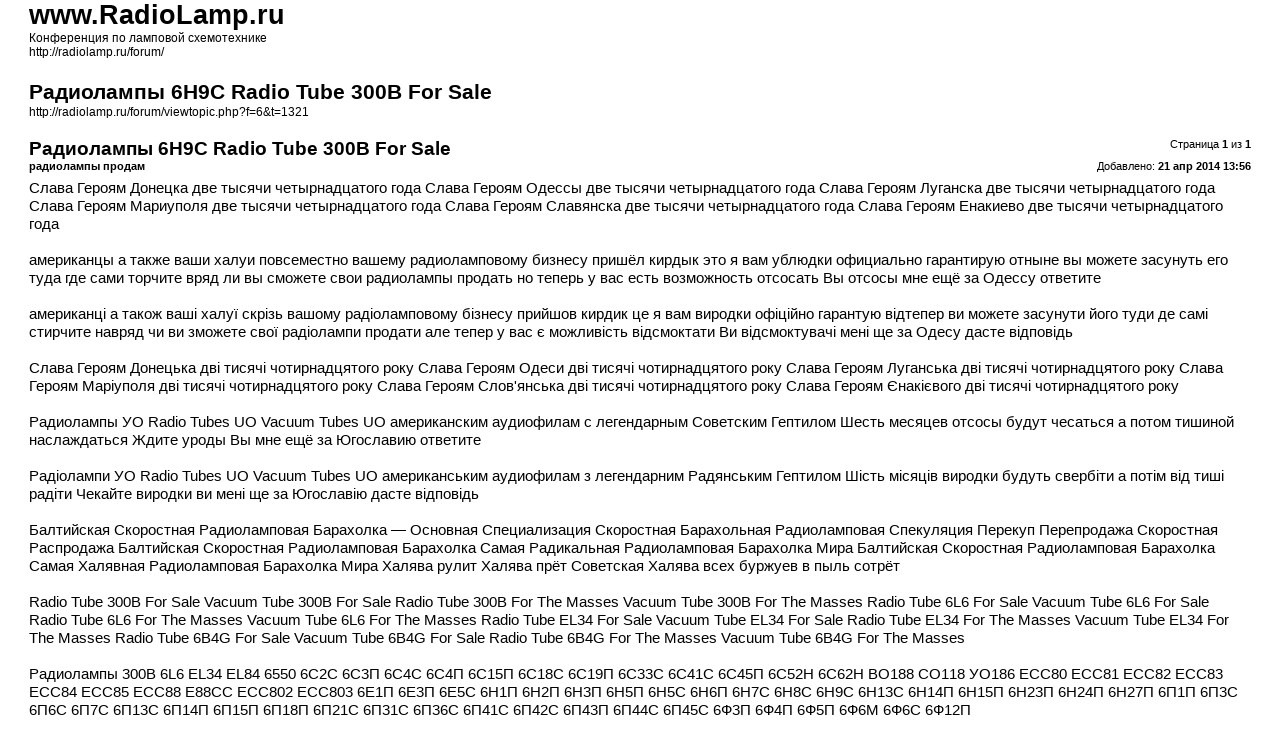

--- FILE ---
content_type: text/html; charset=UTF-8
request_url: http://radiolamp.ru/forum/viewtopic.php?f=6&t=1321&start=0&sid=5362f1d1ab11fc0ee9900cb644d9e560&view=print
body_size: 18291
content:
<!DOCTYPE html PUBLIC "-//W3C//DTD XHTML 1.0 Strict//EN" "http://www.w3.org/TR/xhtml1/DTD/xhtml1-strict.dtd">
<html xmlns="http://www.w3.org/1999/xhtml" dir="ltr" lang="ru-ru" xml:lang="ru-ru">
<head>

<meta http-equiv="content-type" content="text/html; charset=UTF-8" />
<meta http-equiv="content-style-type" content="text/css" />
<meta http-equiv="content-language" content="ru-ru" />
<meta name="robots" CONTENT="noindex" />
<title>www.RadioLamp.ru &bull; Просмотр темы - Радиолампы 6Н9С Radio Tube 300B For Sale</title>

<link href="./styles/radiolamp/theme/print.css" rel="stylesheet" type="text/css" />
</head>

<body id="phpbb">
<div id="wrap">
	<a id="top" name="top" accesskey="t"></a>

	<div id="page-header">
		<h1>www.RadioLamp.ru</h1>
		<p>Конференция по ламповой схемотехнике<br /><a href="http://radiolamp.ru/forum/">http://radiolamp.ru/forum/</a></p>

		<h2>Радиолампы 6Н9С Radio Tube 300B For Sale</h2>
		<p><a href="http://radiolamp.ru/forum/viewtopic.php?f=6&amp;t=1321">http://radiolamp.ru/forum/viewtopic.php?f=6&amp;t=1321</a></p>
	</div>

	<div id="page-body">
		<div class="page-number">Страница <strong>1</strong> из <strong>1</strong></div>
					<div class="post">
				<h3>Радиолампы 6Н9С Radio Tube 300B For Sale</h3>
				<div class="date"><img src="./styles/radiolamp/imageset/icon_post_target.gif" width="11" height="9" alt="Сообщение" title="Сообщение" />Добавлено: <strong>21 апр 2014 13:56</strong></div>
				<div class="author"> <strong>радиолампы продам</strong></div>
				<div class="content">Слава Героям Донецка две тысячи четырнадцатого года Слава Героям Одессы две тысячи четырнадцатого года Слава Героям Луганска две тысячи четырнадцатого года Слава Героям Мариуполя две тысячи четырнадцатого года Слава Героям Славянска две тысячи четырнадцатого года Слава Героям Енакиево две тысячи четырнадцатого года <br /><br />американцы а также ваши халуи повсеместно вашему радиоламповому бизнесу пришёл кирдык это я вам ублюдки официально гарантирую отныне вы можете засунуть его туда где сами торчите вряд ли вы сможете свои радиолампы продать но теперь у вас есть возможность отсосать Вы отсосы мне ещё за Одессу ответите <br /><br />американці а також ваші халуї скрізь вашому радіоламповому бізнесу прийшов кирдик це я вам виродки офіційно гарантую відтепер ви можете засунути його туди де самі стирчите навряд чи ви зможете свої радіолампи продати але тепер у вас є можливість відсмоктати Ви відсмоктувачi мені ще за Одесу дасте відповідь <br /><br />Слава Героям Донецька дві тисячі чотирнадцятого року Слава Героям Одеси дві тисячі чотирнадцятого року Слава Героям Луганська дві тисячі чотирнадцятого року Слава Героям Марiуполя дві тисячі чотирнадцятого року Слава Героям Слов'янська дві тисячі чотирнадцятого року Слава Героям Єнакієвого дві тисячі чотирнадцятого року <br /><br />Радиолампы УО Radio Tubes UO Vacuum Tubes UO американским аудиофилам с легендарным Советским Гептилом Шесть месяцев отсосы будут чесаться а потом тишиной наслаждаться Ждите уроды Вы мне ещё за Югославию ответите <br /><br />Радіолампи УО Radio Tubes UO Vacuum Tubes UO американським аудиофилам з легендарним Радянським Гептилом Шiсть мiсяцiв виродки будуть свербiти а потiм вiд тишi радiти Чекайте виродки ви мені ще за Югославію дасте відповідь <br /><br />Балтийская Скоростная Радиоламповая Барахолка — Основная Специализация Скоростная Барахольная Радиоламповая Спекуляция Перекуп Перепродажа Скоростная Распродажа Балтийская Скоростная Радиоламповая Барахолка Самая Радикальная Радиоламповая Барахолка Мира Балтийская Скоростная Радиоламповая Барахолка Самая Халявная Радиоламповая Барахолка Мира Халява рулит Халява прёт Советская Халява всех буржуев в пыль сотрёт <br /><br />Radio Tube 300B For Sale Vacuum Tube 300B For Sale Radio Tube 300B For The Masses Vacuum Tube 300B For The Masses Radio Tube 6L6 For Sale Vacuum Tube 6L6 For Sale Radio Tube 6L6 For The Masses Vacuum Tube 6L6 For The Masses Radio Tube EL34 For Sale Vacuum Tube EL34 For Sale Radio Tube EL34 For The Masses Vacuum Tube EL34 For The Masses Radio Tube 6B4G For Sale Vacuum Tube 6B4G For Sale Radio Tube 6B4G For The Masses Vacuum Tube 6B4G For The Masses  <br /><br />Радиолампы 300B 6L6 EL34 EL84 6550 6С2С 6С3П 6С4С 6С4П 6С15П 6С18С 6С19П 6С33С 6С41С 6С45П 6С52Н 6С62Н ВО188 СО118 УО186 ECC80 ECC81 ECC82 ECC83 ECC84 ECC85 ECC88 E88CC ECC802 ECC803 6E1П 6Е3П 6Е5С 6Н1П 6Н2П 6Н3П 6Н5П 6Н5С 6Н6П 6Н7С 6Н8С 6Н9С 6Н13С 6Н14П 6Н15П 6Н23П 6Н24П 6Н27П 6П1П 6П3С 6П6С 6П7С 6П13С 6П14П 6П15П 6П18П 6П21С 6П31С 6П36С 6П41С 6П42С 6П43П 6П44С 6П45С 6Ф3П 6Ф4П 6Ф5П 6Ф6М 6Ф6С 6Ф12П <br /><br />Радиолампы радиозаводов Министерства Электронной Промышленности Союза Советских Социалистических Республик складского хранения широкого спектра применения Советского Социалистического Спекулянтского назначения в промышленном объёме оптом и в розницу продам по — дешёвке на Балтийской Скоростной Радиоламповой Барахолке Радиолампы продам оптом от пятьдесят две копейки за штуку Радиолампы продам в розницу от десяти рублей за штуку Ниже перечислены только дорогие радиолампы для HI FI усилителей аудиофилов стереорадиолампового звука <br /><br />Радиолампы 6С3П Производственного Объединения Рефлектор складского хранения в заводской упаковке с паспортом — немерено без счёта — цена 30 тридцать рублей за штуку от 100 штук цена действительна до первого января две тысячи пятнадцатого года в розницу цена договорная<br /><br />Радиолампы 6П15П Производственного Объединения Рефлектор складского хранения в заводской упаковке с паспортом — немерено без счёта — цена 30 тридцать рублей за штуку на 1 января 2015 года от 100 штук цена действительна до первого января две тысячи пятнадцатого года в розницу цена договорная<br /><br />Радиолампы 6П18П Производственного Объединения Рефлектор складского хранения в заводской упаковке с паспортом — немерено без счёта — цена 30 тридцать рублей за штуку от 100 штук цена действительна до первого января две тысячи пятнадцатого года в розницу цена договорная<br /><br />Радиолампы 6П43П Производственного Объединения Рефлектор складского хранения в заводской упаковке с паспортом — немерено без счёта — цена 30 тридцать рублей за штуку от 100 штук цена действительна до первого января две тысячи пятнадцатого года в розницу цена договорная<br /><br />Радиолампы 6П14П Производственного Объединения Рефлектор складского хранения в заводской упаковке с паспортом — немерено без счёта — цена 100 сто рублей за штуку от 100 штук цена действительна до первого января две тысячи пятнадцатого года в розницу цена договорная<br /><br />Радиолампы 6С45П Производственного Объединения Рефлектор складского хранения в заводской упаковке с паспортом — 370 штук — цена 300 триста рублей за штуку от 100 штук цена действительна до первого января две тысячи пятнадцатого года в розницу цена договорная<br /><br />Радиолампы EL34 Производственного Объединения Светлана складского хранения в заводской упаковке с паспортом — немерено без счёта — цена 300 триста рублей за штуку от 100 штук цена действительна до первого января две тысячи пятнадцатого года в розницу цена договорная<br /><br />Радиолампы 6L6 Производственного Объединения Светлана складского хранения в заводской упаковке с паспортом — немерено без счёта — цена 500 пятьсот рублей за штуку от 100 штук цена действительна до первого января две тысячи пятнадцатого года в розницу цена договорная<br /><br />Радиолампы 6С4С Производственного Объединения Светлана складского хранения в заводской упаковке с паспортом — 190 штук — цена 700 семьсот рублей за штуку от 100 штук цена действительна до первого января две тысячи пятнадцатого года в розницу цена договорная<br /><br />Радиолампы 300B Производственного Объединения Светлана складского хранения в заводской упаковке с паспортом — 230 штук — цена 1500 тысяча пятьсот рублей за штуку от 100 штук цена действительна до первого января две тысячи пятнадцатого года в розницу цена договорная<br /><br />Радиоламповые панели Радиолампы 6С4С складского хранения в заводской упаковке — немерено без счёта — цена 30 тридцать рублей за штуку от 100 штук цена действительна до первого января две тысячи пятнадцатого года в розницу цена договорная<br /><br />Радиоламповые панели Радиолампы 6С45П складского хранения в заводской упаковке — немерено без счёта — цена 30 тридцать рублей за штуку от 100 штук цена действительна до первого января две тысячи пятнадцатого года в розницу цена договорная<br /><br />Радиоламповые панели Радиолампы EL34 складского хранения в заводской упаковке — немерено без счёта — цена 30 тридцать рублей за штуку от 100 штук цена действительна до первого января две тысячи пятнадцатого года в розницу цена договорная<br /><br />Радиоламповые панели Радиолампы EL84 складского хранения в заводской упаковке — немерено без счёта — цена 30 тридцать рублей за штуку от 100 штук цена действительна до первого января две тысячи пятнадцатого года в розницу цена договорная<br /><br />Радиоламповые панели Радиолампы 6550 складского хранения в заводской упаковке — немерено без счёта — цена 30 тридцать рублей за штуку от 100 штук цена действительна до первого января две тысячи пятнадцатого года в розницу цена договорная<br /><br />Радиоламповые панели Радиолампы KT88 складского хранения в заводской упаковке — немерено без счёта — цена 30 тридцать рублей за штуку от 100 штук цена действительна до первого января две тысячи пятнадцатого года в розницу цена договорная<br /><br />Радиоламповые панели Радиолампы УО186 складского хранения в заводской упаковке — немерено без счёта — цена 30 тридцать рублей за штуку от 100 штук цена действительна до первого января две тысячи пятнадцатого года в розницу цена договорная <br /><br />Радиоламповые панели Радиолампы 300B складского хранения в заводской упаковке — немерено без счёта — цена 50 пятьдесят рублей за штуку от 100 штук цена действительна до первого января две тысячи пятнадцатого года в розницу цена договорная<br /><br />Оповещение слушателей стереорадиолампового звука оптовых потребителей и распространителей Советского Социалистического Радиолампового Барахла Балтийская Скоростная Радиоламповая Барахолка предупреждает В начале 00 — годов На территорию нашей Родины начали прилетать заокеанские отсосы для оптового закупа радиоламп 300B 6L6 EL34 6550 и таким образом им удалось приобрести большое количество вышеперечисленных радиоламп в среднем по десять американских долларов за штуку А в конце 00 — годов Радиолампы Ленинградского Объединения Электронного Приборостроения Светлана на eBay ими были выставлены на продажу по цене в десять раз дороже <br /><br />В 2010 году Радиолампы 300B ПО Светлана и Радиолампы 6550 ПО Светлана на eBay эти маромои начали продавать по 600$ шестьсот американских долларов за 4 штуки Но в этой истории интересно то что покупали эти лампы по таким ценам мои соотечественники и даже жители Города Героя Санкт Петербурга где эти лампы и были произведены Покуда есть на свете дураки Обманом жить нам стало быть с руки это стихи Булата Окуджавы Моя версия Пока на свете живы лохи барыг дела не так уж плохи Лохов по человечески может кто — нибудь пожалеет Хотя вряд ли Но за Державу обидно <br /><br />Оповещение лиц ведущих оптово — розничную торговлю Советским Социалистическим Буржуйским Империалистическим и Барахлом 1930 — 2010 годов выпуска которое аудиофилы радиолампового звука называют Vintage на eBay и Google с целью наживы на системной основе Вашему вниманию предлагается оригинальная а это значит шо она настоящая индивидуальная упаковка Производственного Объединения Светлана жовто — блакитного та червоного кольору для Радиолампы 300B 6L6 EL34 EL84 6C2C 6С3П 6C4C 6П14П 6П15П 6П18П складского хранения в промышленном объёме в количестве 9500 штук девять тысяч пятьсот штук Скупай упаковку смело Спекулируй радиолампой умело Спекулируй радиолампой в коробочке по шустрой Speculator Starовской наводочке <br /><br />Сайт Radio Tubes Speculator Group всех зовёт на Перекуп Перекуп Переброс Скороходный Speculator Cross Переброс Перепродажа Скоростная Распродажа про Барахло про то где перекупить Барахло и про то где это Барахло слилося по стране растеклося Барахло слилося навсегда Барахла не будет никогда Радиоламповое Барахло заводов Министерства Электронной Промышленности Советского Союза России Украины Крыма складского хранения в упаковке <br /><br />Сайт Radio Tubes Speculator Group всех зовёт на Перекуп Перекуп Переброс Скороходный Speculator Cross Переброс Перепродажа Скоростная Распродажа создан как основной информационный ресурс для оповещения лиц ведущих в настоящее время оптово — розничную торговлю Советским Социалистическим и Буржуйским Империалистическим Радиоламповым Барахлом на eBay и Google с целью наживы на системной основе а также для радиолюбителей города Санкт Петербург и Ленинградской области которые не хотят покупать Радиоламповое Барахло для личных нужд по рыночным ценам у лиц перечисленных выше <br /><br />Сайт Radio Tubes Speculator Group всех зовёт на Перекуп Перекуп Переброс Скороходный Speculator Cross Переброс Перепродажа Скоростная Распродажа не ведёт оптово розничную торговлю Радиоламповым Барахлом на eBay и Google Для иногородних оптовых потребителей указан E—mail : внизу текста Радиоламповое Барахло на Перепродажу перечислено не всё Потому что Барахла немерено Барахла без счёта Советское Социалистическое и Буржуйское Империалистическое Радиоламповое Барахло отлично продалося и продаётся без списков по ценам Балтийской Скоростной Радиоламповой Барахолке лета 2012 года Добро пожаловать на Барахолку рыться Будь первым на Open Air Show <br /><br />Сайт Radio Tubes Speculator Group всех зовёт на Перекуп Перекуп Переброс Скороходный Speculator Cross Перекуп Перепродажа Скоростная Распродажа Радиолампы продам оптом от пятьдесят две копейки за штуку Радиолампы продам в розницу от десяти рублей за штуку Радиолампы заводов Союза Советских Социалистических Республик продам по — дешёвке на Балтийской Скоростной Радиоламповой Барахолке Радиолампы продам по — дешёвке на Балтийской Скоростной Радиоламповой Барахолке действителен пока всё имеющееся в наличии Радиоламповое Барахло 1930 — 2010 годов выпуска не перекупят оптом <br /><br />Сайт Radio Tubes Speculator Group всех зовёт на Перекуп Перекуп Переброс Скороходный Speculator Cross Переброс Перепродажа Скоростная Распродажа Сайт с ключами паролями и торговыми столами подарю тому кто перекупит всё имеющееся в наличии на 30 июля 2012 года Советское Социалистическое Буржуйское Империалистическое Радиоламповое Барахло оптовым Перекупом Радиолампы продам оптом от пятьдесят две копейки за штуку Радиолампы продам в розницу от двадцати рублей за штуку <br /><br />E—mail <!-- e --><a href="mailto:radiolampy-cuplu@yandex.ua">radiolampy-cuplu@yandex.ua</a><!-- e --> этот адрес только для жителей всех населённых пунктов Колымы индивидуальный заказ необходимых для личных нужд радиоламп не менее 1000 одной тысячи рублей <br /><br />E—mail <!-- e --><a href="mailto:radiolampy-prodam@yandex.ua">radiolampy-prodam@yandex.ua</a><!-- e --> этот адрес только для иногородних оптовых потребителей Советского Социалистического Радиолампового Барахла на сумму не менее 9000 девяти тысяч рублей <br /><br />Полного позиционного списка радиотоваров по темам Радиолампы 3Ц 5Ц 6А 6В 6Г 6Д 6Е 6Ж 6И 6К 6М 6Н 6П 6Р 6С 6Ф 6Х 6Ц 6Э 6L 6V EC ECC ECF EL EF EZ PCF PCL Г ГИ ГМ ГМИ ГС ГУ ИВ ИН СГ УО ВО СО Трансформаторы ДР ОСМ ТА ТН ТАН ТПП ТС ТОТ Нет ! Не Было ! и Не Будет Никогда ! Составлять списки на тысячи единиц Радиолампового Барахла экономически нецелесообразно Потому что Барахла немерено Барахла без счёта Барахло замыкает круг халявного почёта Советское Социалистическое и Буржуйское Империалистическое Радиоламповое Барахло отлично продалося продаётся и всегда будет продаваться без списков по халявным ценам Балтийской Скоростной Радиоламповой Барахолки Welcome To My Word Будь первым на Open Air Show Добро пожаловать на Барахолку рыться <br /><br />Потрiбна насолода купи собi пентода Хто зранку встав той пентода i спiймав Дай газу до отказу злови удачу за пентод Купи собi пентода i слухай Duke Ellington Дюка Еллiнгтона Радиолампы продам я для Google Радиолампы продам для eBay Радиолампы продам для самых лучших китайских друзей Радиолампы едут на Восток на китайский усилок China Speculator Group Come On до нас на Перекуп — Перекуп и Переброс спекулянтский Speculator Cross Радиолампы в утилизацию не сдам На Барахолке по — дешёвке все продам Радиолампы продам по рекламной акции не ради наживы а ради спекуляции Приезжай на Перекуп на оптовый на Закуп Барахло перекупай Никому не оставляй На eBay и Google все продай Приезжай на Перекуп на оптовый на Закуп На Барахолке не зевай Быстрее всех перекупи Быстрее всех перепродай <br /><br />Радиоламповое Барахло я меняю на бухло Радиолампы Министерства Электронной Промышленности Советского Союза складского хранения в индивидуальной заводской упаковке меняю на бухло Портвейн Масандра Червоний Портвейн білий Магарач Токай Масандра Мадера Кокур Сурож Херес Міцний Сухий Херес Старий Крим Кримський Марочний Міцний дев'ятнадцять відсотків Інкерман Древній Херсонес Червоний Напівсолодкий та iншi Вина Криму один ящик радиоламп 50 пятьдесят штук на две бутылки вина перечисленного выше <br /><br />Мы Славу партии поем любимой и родной За то что так прекрасно правит нашею страной За хлеб за воду за свободу за счастливый труд Советские ракеты всех буржуев в пыль сотрут! Всем профессиональным производителям приёмо — передающих и аудио стерео радиоламповых систем Слава ! Слава ! Слава ! Всем оптовым потребителям Радиолампового Барахла Слава ! Слава ! Слава ! Всем почётным спекулянтам Союза Советских Социалистических Республик Слава ! Слава ! Слава ! Speculator Group зовёт на Перекуп Speculator Cross зовёт на Переброс Speculator Speed зовёт на Перекид Спекулянты всех стран соединяйтесь ! <br /><br />На Перепродажу Оптом — Высококачественное Оптово Торговое Стерео Радиоламповое Барахло складского хранения широкого спектра применения Барахло радиозаводов Министерства Электронной Промышленности Союза Советских Социалистических Республик Барахло от которого аудиофилы всего мира тащатся а барыги перепродают на eBay по 200$ двести долларов за штуку Распродажа складов заводов институтов производственных объединений конструкторских бюро Советского Союза России Украины Крыма Радиоламповое Барахло 1930 — 2010 годов выпуска складского хранения широкого спектра применения в промышленном объёме Форма сделки оптовый Перекуп <br /><br />На Перепродажу Оптом — Высокотехнологичное Радиоламповое Барахло Свежеперекупленное Радиоламповое Барахло Советское Социалистическое Радиоламповое Барахло 1930 — 2010 годов выпуска складского хранения широкого спектра применения Буржуйское Империалистическое Радиоламповое Барахло 1930 — 2010 годов выпуска складского хранения широкого спектра применения Барахло 1930 — 2010 годов выпуска которое аудиофилы радиолампового звука называют винтаж Мой Vintage заходит на вираж Vintage сольётся по стране растечётся Vintage сольётся навсегда Vintage не будет никогда Welcome to My Open Air Show <br /><br />На Перепродажу Оптом — Радиолампы Радиоламповые панели Радиоламповые радиоприборы Радиоламповые радиодетали Радиоламповые радиотовары Радиоламповые радиоприёмники Радиоламповые испытатели ликвидности Радиолампового Барахла Радиоламповые амперметры Радиоламповые бареттеры Радиоламповые блоки питания Радиоламповые вольтметры Радиоламповые генераторы Радиоламповые диоды Радиоламповые индикаторы Радиоламповые кенотроны Радиоламповые нувисторы Радиоламповые радиостанции Радиоламповые справочники Радиоламповые стабилизаторы Радиоламповые усилители <br /><br />Перекуплю всё Перепродаваемое Перепродам всё Перепокупаемое Радиолампы Радиоприборы Радиодетали Радиотовары — На Перепродажу Оптом — Барахло Радиоламповое Заводское Складское Барахло Товарное Барахло Оптовое Барахло Не ворованное Оптом Свежеперекупленное Оптом Свежеперепроданное В Среду перекупил в Субботу перепродал Кто не успел тот опоздал В Субботу не перепродам выкину в мусорку Завязуй с арендным промотом Наруби бабла оборотом <br /><br />На Перепродажу Оптом — Амперметры Антенны телескопические для радиоприёмников радиопередатчиков и радиостанций изготовленные из высококачественной латуни в Советском Союзе на Перепродажу оптом Бареттеры радиотехнические Блоки питания 220V—110V—200W 220V—100V—200W 220V—110V—300W 220V—100V—300W для американской и японской аппаратуры аудиофилов стерео звука На Халяву по двести рублей за штуку Блоки питания продам по — дешёвке на Балтийской Скоростной Радиоламповой Барахолке Перекупай Блоки по — дешёвке на Балтийской Скоростной Радиоламповой Барахолке Перекупил Барахло сам Перепродай его товарищу <br /><br />Вольтметры Генераторы звуковых сигналов Динамики для озвучивания концертных залов Советского Союза продам как изделия целевого Динамики в утилизацию не сдам На Барахолке по — дешёвке их продам Перекупай динамики по дешёвке на Балтийской Скоростной Радиоламповой Барахолке Динамики продам по рекламной акции не ради наживы а ради спекуляции Барахло перекупай Никому не оставляй На eBay и Google всё продай Продаёца Орало Динамики 1А—22 продам по — дешёвке на Балтийской Скоростной Радиоламповой Барахолке оптом 1000 по рублей за штуку Динамики 4А—28 продам по — дешёвке на Балтийской Скоростной Радиоламповой Барахолке оптом 300 по рублей за штуку Динамики 4А—32 продам по — дешёвке на Балтийской Скоростной Радиоламповой Барахолке оптом 300 по рублей за штуку <br /><br />Динамики CIARE PM—200 CIARE PT—383 Динамики IMG Stage Line SP8—150PA Динамики IMG Stage Line SPH—300CTC Дроссели блока питания радиоламповых усилителей звука индуктивность 17 Генри ток 3 Ампера мощность 600W Индикаторы Инструмент Испытатели радиоламп ИЛ—14 Л1—3 Л3—3 Испытатели ликвидности Радиолампового Барахла Карты для испытателей ликвидности Радиолампового Барахла Л1—3 Л3—3 в комплекте 330 штук Скупай испытатели смело Испытывай Барахло умело Кабели американские тринадцать километров акустические межблочные радиотехнические монтажные провода на катушках МГТФ обмоточные ПЭЛ ПЭЛШО ПЭТВ—2 несколько тонн солью по — дешёвке на Балтийской Скоростной Радиоламповой Барахолке по цене металлолома — двести рублей за килограмм <br /><br />Конденсаторы Unitra Telpod 400 Volt Свежеперекупленные Жидкомаслонаполненные Складского хранения Польского изготовления Спекулянтского назначения для изготовления и эксплуатации блоков питания ламповых усилителей аудиофилов стереорадиолампового звука складского хранения в заводской упаковке Конденсаторы Mundorf Supreme 1400 Volt Конденсаторы К40—У9 К71—7 К73—16 К78—2 ФТ—2 ФТ—3 Конденсаторы переменной ёмкости КПЕ складского хранения в заводской упаковке для радиоламповых радиостанций радиоприёмников и другого радиолампового Барахла на Перепродажу оптом Перекупай кандёры по — дешёвке на Балтийской Скоростной Радиоламповой Барахолке Меняй ёмкость переменно Сканируй эфир одуренно <br /><br />Магнитопровод ШЛ для изготовления трансформаторов ламповых усилителей одна тонна оптом солью по десять рублей за килограмм Скупай ШЛ по — дешёвке на Балтийской Скоростной Радиоламповой Барахолке Развивай аудиофильное дело пока Балтийская Скоростная Радиоламповая Барахолка навсегда не опустела Нувисторы Осциллографы Переключатели стереоканалов усилителей аудиофилов стереорадиолампового звука продам по — дешёвке на Балтийской Скоростной Радиоламповой Барахолке Рыночная цена таких переключателей 350 триста пятьдесят рублей за штуку Я их слил На Перепродажу Оптом по 5 пять рублей за штуку Провод монтажный МГТФ Провод обмоточный ПЭЛ ЛЕШО ПЭЛШО ПЭТВ—2 Кабель в бухтах РК—50—7—21 РК—75—4—22 от одной тонны для изготовления и эксплуатации согласующих трансформаторов ламповых усилителей Скупай провода по — дешёвке на Балтийской Скоростной Радиоламповой Барахолке Развивай проводимое дело пока Барахолка навсегда не опустела <br /><br />Разъёмы серебреные контакты для изготовления и эксплуатации ламповых усилилелей аудиофилов стереорадиолампового звука На Перепродажу Оптом по 5 пять рублей за штуку Разъёмы 2РМ—14 Разъёмы 2РМ—22 Радиоламповые радиоприёмники Разъемы акустические Разъемы радиотехнические Резисторы ВС10 Watt в упаковке складского хранения общим весом сто двадцать килограмм Резисторы ВС10 Watt по 3 три рубля за штуку Резисторы ВС10 Watt продам в розницу по десять рублей за штуку Серебренные провода Серебренные экраны Справочники Министерства Электронной Промышленности Союза Советских Социалистических Республик Чехословакии Болгарии по Радиоламповому Барахлу всего мира Стеклотекстолит <br /><br />Радиоустройства ЯА—28М наушники микрофоны пилотов гражданской авиации Союза Советских Социалистических Республик по 100 рублей за штуку Серебренные провода Серебренные экраны Развивай серебристое дело пока Барахолка навсегда не потускнела Стоимость Радиоустройств ЯА—28М наушники микрофоны пилотов гражданской авиации СССР Оптом на Перепродажу 100 по рублей за штуку розница 200 рублей Стоимость Антенн телескопических для радиоприёмников радиопередатчиков и радиостанций изготовленные из высококачественной латуни в Советском Союзе Оптом на Перепродажу по 10 рублей <br /><br />Трансформаторы ТА163 ТА202 ТН42 ТН51 ТН61 ТАН78 ТАН113 ТПП ТС ОСМ ДР Ферриты Фторопласт складского хранения в индивидуальной и промышленной заводской упаковке Форма сделки оптовый Перекуп Фторопласт продам оптом от десяти рублей за штуку Фторопласт продам в розницу от двадцати рублей за штуку Speculator Group зовёт на Перекуп Перекупай фторопласт по — дешёвке на Балтийской Скоростной Радиоламповой Барахолке Развивай фторопластовое дело пока Барахолка навсегда не опустела Частотомеры Электродвигатели Элементы навесного монтажа разных типов <br /><br />Усилители радиоламповые советского производства по цене металлолома четыреста рублей за штуку Звукосниматели для проигрывателей виниловых дисков Unitra MF 101 ГЗМ 105 ГЗМ 205 Радиолампы Радиодетали Трансформаторы продам по — дешёвке на Балтийской Скоростной Радиоламповой Барахолке Перекупай усилки по — дешёвке на Балтийской Скоростной Радиоламповой Барахолке Развивай усилковое дело пока Барахолка навсегда не опустела <br /><br />Радиолампы заводов Министерства Радиоэлектронной Промышленности Союза Советских Социалистических Республик продам по — дешёвке на Балтийской Скоростной Радиоламповой Барахолке Радиолампы продам для оптовых коммерсантов Развивай радиоламповое дело Торгуй радиолампой умело Радиолампы продам для гитарных музыкантов Закупай радиолампы по дешёвке на Балтийской Скоростной Радиоламповой Барахолке Радиолампы продам для фартовых спекулянтов Активируй Спекулянтское дело Спекулируй радиолампой умело Радиолампы продам для концертных пианистов Радиолампы продам для советских коммунистов Радиолампы продам для работников общепита Радиоламповым Барахлом вся Юнона забита Радиолампы продам для радиоламповых усилителей Радиолампы продам для оптовых потребителей Радиолампы продам для народа Ленинградского Лихого Радиолампового Завода <br /><br />Радиолампы продам В Среду перекупил в Субботу перепродал Хто не успел тот опоздал В Субботу не перепродам выкину в мусорку Радиолампы продам оптом от пятьдесят две копейки за штуку Радиолампы продам в розницу от десяти рублей за штуку Радиоламповые радиостанции продам по — дешёвке на Балтийской Скоростной Радиоламповой Барахолке Приезжай на Перекуп на оптовый на Закуп Радиостанции продам для улучшения связи Барахла на Балтийской Скоростной Радиоламповой Барахолке как грязи Радиоламповые радиоприёмники продам по — дешёвке на Балтийской Барахолке Развивай радиоприёмное дело пока Барахолка навсегда не опустела <br /><br />Радиолампы продам для фарцовки на Балтийской Скоростной Радиоламповой Барахолке Радиолампы продам без лишних вопросов по 20 — и двадцати летней безупречной схеме Скоростных Оптовых Перебросов Speculator Group зовёт на Перекуп Speculator Cross зовёт на Переброс Speculator Speed зовёт на Перекид Радиолампы продам оптом от пятьдесят две копейки за штуку Радиолампы продам в розницу от двадцати рублей за штуку <br /><br />На Перепродажу Оптом — Высококачественное Свежеперекупленное Оптово Торговое Стерео Радиоламповое Барахло радиозаводов Министерства Электронной Промышленности Союза Советских Социалистических Республик USSR Broken Frame складского хранения широкого спектра применения в промышленном объёме оптом и в розницу продам по — дешёвке на Балтийской Скоростной Радиоламповой Барахолке Завязуй с арендным промотом Наруби бабла оборотом <br /><br />На Перепродажу Оптом — Радиоламповое Барахло радиозаводов Министерства Электронной Промышленности Союза Советских Социалистических Республик USSR Broken Frame продам по — дешёвке на Балтийской Скоростной Радиоламповой Барахолке Радиолампы продам складского хранения Советского Социалистического Спекулянтского Значения Скупай радиолампы по — дешёвке на Балтийской Скоростной Радиоламповой Барахолке <br /><br />На Перепродажу Оптом — Радиолампы продам 3Ц 5Ц 6А 6В 6Г 6Д 6Е 6Ж 6И 6К 6М 6Н 6П 6Р 6С 6Ф 6Х 6Ц 6Э 6L 6V EC ECC ECF EL EF EZ PCF PCL Г ГИ ГМ ГМИ ГС ГУ ИВ ИН СГ УО ВО СО для изготовления и эксплуатации музыкальных усилителей радиолампового звука складского хранения в заводской упаковке в промышленном объёме Форма сделки оптовый Перекуп Speculator Group зовёт на Перекуп <br /><br />На Перепродажу Оптом — Трансформаторы продам ДР ОСМ ТА ТН ТАН ТПП ТС для изготовления и эксплуатации музыкальных усилителей радиолампового звука складского хранения в заводской упаковке в промышленном объёме Форма сделки оптовый Переброс Speculator Cross зовёт на Переброс <br /><br />На Перепродажу Оптом — Радиоламповые панели ПЛ ПЛК ПЛК Э—55 Э—65 Э—70 для изготовления и эксплуатации музыкальных усилителей радиолампового звука складского хранения в заводской упаковке в промышленном объёме Форма сделки оптовый Перекид Speculator Speed зовёт на Перекид <br /><br />На Перепродажу Оптом — Высококачественное Свежеперекупленное Оптово Торговое Стерео Радиоламповое Барахло радиозаводов Министерства Электронной Промышленности Союза Советских Социалистических Республик USSR Broken Frame складского хранения широкого спектра применения в промышленном объёме оптом и в розницу продам по — дешёвке на Балтийской Скоростной Радиоламповой Барахолке Завязуй с арендным промотом Наруби бабла оборотом <br /><br />Условия Перепродажи Радиолампового Барахла Радиоламповое Барахло Министерства Электронной Промышленности Союза Советских Социалистических Республик 1930 — 2010 годов выпуска просрочено по всем срокам хранения и не имеет более никаких гарантий по эксплуатации Поэтому обмену и возврату не подлежит ни при каких условиях и обстоятельствах <br /><br />Радиолампы складского хранения Советского Социалистического Спекулянтского Значения Скупай радиолампы по — дешёвке на Балтийской Скоростной Радиоламповой Барахолке Форма торговли самообслуживание Пришёл порылся Купил развеселился Радиолампы продам для торгового интереса Советского Социалистического Охотско-Колымского замеса <br /><br />Радиолампы продам для фарцовки на Балтийской Скоростной Радиоламповой Барахолке Радиолампы продам без лишних вопросов по 20 — и двадцати летней безупречной схеме Скоростных Оптовых Перебросов Speculator Group зовёт на Перекуп Speculator Cross зовёт на Переброс Speculator Speed зовёт на Перекид <br /><br />Радиолампы продам складского хранения индивидуальной заводской упаковке Скупай радиолампы в коробочке по шустрой Speculator Starовской наводочке Радиолампы продам для Google Радиолампы продам для eBay Радиолампы продам для самых лучших китайских друзей Радиолампы для усилков ждут купцов оптовиков Радиолампы едут на Восток на китайский усилок Развивай радиоламповое дело пока Барахолка навсегда не опустела Дай газу до отказу Злови удачу за пентод <br /><br />Радиолампы продам для фарцовки на Балтийской Скоростной Радиоламповой Барахолке Радиолампы продам для audio — stereo интеграции Советской Социалистической Радиоламповой Спекуляции Радиолампы продам для людей хто торгует на eBay Развивай радиоламповое дело Торгуй радиолампой умело Радиолампы продам в пакете тому кто торгует в интернете Плети радиоламповые сети в мировом eBay рунете <br /><br />Радиолампы продам складок тому хто строит усилок Радиолампы продам для советских эмигрантов Радиолампы продам для колымских музыкантов Радиолампы продам навсегда радиоламп не будет никогда Развивай Радиоламповое дело пока Балтийская Скоростная Радиоламповая Барахолка навсегда не опустела Перекупай радиолампы по — дешёвке на Балтийской Скоростной Радиоламповой Барахолке Радиолампы продам оптом от пятьдесят две копейки за штуку Радиолампы продам в розницу от десяти рублей за штуку Добро пожаловать на Барахолку рыться Будь первым на Open Air Show <br /><br />Радиолампы продам Бареттеры складского хранения индивидуальной заводской упаковке Скупай Бареттеры в коробочке по шустрой Speculator Starовской наводочке Радиолампы продам для колымских музыкантов Радиолампы продам для советских эмигрантов Радиолампы продам ценных пород Радиолампы продам всем поклонникам Depeche Mode <br /><br />Радиолампы продам навсегда радиоламп не будет никогда Развивай Радиоламповое дело пока Балтийская Скоростная Радиоламповая Барахолка навсегда не опустела Перекупай радиолампы по — дешёвке на Балтийской Скоростной Радиоламповой Барахолке Радиолампы продам отдела комплектации завода Радиолампы продам для Советского народа Радиолампы отдела комплектации для on line оптовой Спекуляции <br /><br />Радиолампы продам радиотрансляционного оповещения Радиолампы продам для аудиофильского наслаждения Радиолампы продам для интересного дела Скупай Барахло пока Балтийская Скоростная Радиоламповая Барахолка навсегда не опустела Радиолампы продам отдела материально — технического снабжения для современного торгово закупочного Спекулянтского предназначения <br /><br />Радиолампы продам для любителей радиолампового звука Радиолампы продам для ценителей соседского стука Радиолампы продам для Google Радиолампы продам для eBay Радиолампы продам для самых лучших китайских друзей Радиолампы едут на Восток на китайский усилок Радиолампы продам Советских Социалистических Промышленных Объединений для современных аудиостереофильных наслаждений <br /><br />Радиолампы продам от Советского прошлого У Советского прошлого много было хорошего Радиолампы продам акустического направления скоростного Спекулянтского радиолампового перемещения Радиолампы продам для развития ситуации Советской Социалистической Радиоламповой Спекуляции Радиолампы продам для улучшения связи Радиоламп на Балтийской Скоростной Радиоламповой Барахолке как грязи <br /><br />Радиолампы продам для радиоламповой электроники Радиолампы продам для Спекулянтской Экономики Радиолампы продам для audio — stereo радиоламповых идей Радиолампы продам для нужных людей Радиолампы продам для торгового интереса Советского Социалистического Спекулянтского Замеса Радиолампы для усилков ждут купцов оптовиков Развивай радиоламповое дело пока Барахолка навсегда не опустела Дай газу до отказу Злови удачу за пентод Радиолампы продам для фарцовки на Балтийской Скоростной Радиоламповой Барахолке Радиолампы продам для audio — stereo интеграции Советской Социалистической Радиоламповой Спекуляции Радиолампы продам для людей хто торгует на eBay Развивай радиоламповое дело Торгуй радиолампой умело <br /><br />Радиолампы продам в пакете тому кто торгует в интернете Плети радиоламповые сети в мировом eBay рунете Радиолампы продам складок тому кто строит усилок Радиолампы продам навсегда радиоламп не будет никогда Радиолампы продам складского хранения в индивидуальной упаковке Перекупай радиолампы по — дешёвке на Балтийской Скоростной Радиоламповой Барахолке Радиолампы продам оптом от пятьдесят две копейки за штуку Радиолампы продам в розницу от десяти рублей за штуку Радиолампы продам навсегда радиоламп не будет никогда Радиолампы продам без упаковки от пятьдесят две копейки за штуку Радиоламповую упаковку для радиоламп складского хранения продам от пяти рублей за штуку Развивай радиоламповое дело Торгуй радиолампой умело <br /><br />Радиолампы продам без лишних вопросов для Скоростных Оптовых Спекулянтских Перебросов Радиолампы продам для активации Советской Социалистической Радиоламповой Спекуляции Радиолампы продам оптом от пятьдесят две копейки за штуку Радиолампы продам в розницу от десяти рублей за штуку Радиолампы продам по — дешёвке на Балтийской Скоростной Радиоламповой Барахолке Активируй Спекулянтское дело Спекулируй Барахлом умело Радиолампы продам для фарцовки на Балтийской Скоростной Радиоламповой Барахолке Радиолампы продам без лишних вопросов по 20 — и двадцати летней безупречной схеме Скоростных Оптовых Перебросов Speculator Group зовёт на Перекуп Speculator Cross зовёт на Переброс Speculator Speed зовёт на Перекид <br /><br />Радиолампы продам для Google Радиолампы продам для eBay Радиолампы продам для самых лучших китайских друзей Радиолампы едут на Восток на китайский усилок Радиолампы в утилизацию не сдам На Барахолке по — дешёвке все продам Радиолампы продам по рекламной акции не ради наживы а ради спекуляции Open Air Show The Show Must Go On Приезжай на Перекуп на оптовый на Закуп Барахло перекупай Никому не оставляй На eBay и Google все продай Приезжай на Перекуп на оптовый на Закуп На Барахолке не зевай Быстрее всех перекупи Быстрее всех перепродай <br /><br />Счастливый час для приобретения Радиоламповых испытателей ликвидности Радиолампового Барахла с 9 до 10 время московское Скорость Перекупа Радиоламповых испытателей ликвидности Радиолампового Барахла 1 один испытатель в час с 9 до 10 время московское <br /><br />Счастливый час для приобретения аудиофильного Радиолампового Барахла с 9 до 10 время московское Отоварься оптовым Закупом за Закупом идёт Перекуп Скорость Перекупа аудиофильного Радиолампового Барахла радиолампы УО186 6С4С 6Ф6С Е83СС Tesla Gold 1 одна радиолампа в минуту с 9 до 12 время московское Спеши на Барахолку на оптовый на Закуп <br /><br />Стоимость проезда в общественном транспорте города Санкт Петербурга составляет 25 двадцать пять рублей Стоимость одного стакана чая 18 восемнадцать рублей Стоимость одного пирожка с картошкой весом 75 грамм 25 двадцать пять рублей Стоимость одного блина с маслом весом 130 грамм 35 тридцать пять рублей Стоимость одной радиолампы на Балтийской Скоростной Радиоламповой Барахолке составляет 1 один рубль Или 1 американский цент Или 1 европейских цент Это самая Халявная Радиоламповая Барахолка мира Мировая общественность должна знать где когда и сколько — от 10 000 десяти тысяч штук а потом уже лень считать слились аудиофилам и спекулянтам самые халявные радиолампы в мире <br /><br />В Санкт Петербурге начался дикий жор на некоторые виды Радиолампового Барахла Радиолампы 6Е1П 6Е3П 6Е5С рыбий глаз 6С4С 6С5С 6С15П 6С45П перекупают все в течении двух часов а после Перекупа просят добавки Шо ты смотришь в этот интернет Та пишет там такие вопросы Посоветуйте где купить радиолампы EL34 6L6 6C4C 300B Неужели ты понять не в способен шо радиолампы EL34 6L6 6C4C 300B надо искать там где их производили в особо крупном размере на Ленинградском Объединении Электронного Приборостроения Светлана расположенном по адресу 194156 Санкт Петербург улица Энгельса дом 27 Не один ресурс в мире не предложит тебе такого количества Барахла для аudio stereo радиоламповой интеграции как Балтийская Скоростная Радиоламповая Барахолка для Спекуляции <br /><br />Всем аудиостереопроизводителям и оптовым радиоламповым потребителям из Китайской Народной Республики Добро пожаловать на Балтийскую Скоростную Радиоламповую Барахолку Только в России на Балтийской Скоростной Радиоламповой Барахолке летом 2013 года радиолампы выпуска 40 90 годов для радиоламповых усилителей можно приобрести на Барахолке по цене в два раза дешевле проезда в общественном городском транспорте Это самые халявные радиолампы в мире <br /><br />Перекуплю всё Перепродаваемое Перепродам всё Перепокупаемое Барахло На Перепродажу Оптом Барахло Радиоламповое Заводское Складское Барахло Товарное Барахло Оптовое Барахло Не ворованное Оптом Свежеперекупленное Оптом Свежеперепроданное В Среду перекупил в Субботу перепродал Хто не успел тот опоздал В Субботу не перепродам викину в мусорку Барахло продам для торгового интереса Советского Социалистического Спекулянтского Замеса Барахло продам по рекламной акции не ради наживы а ради Спекуляции Барахло сливается навсегда Барахла не будет никогда На Барахолке не зевай Быстрее всех перекупи Быстрее всех перепродай Радиоламповое Барахло 1930 — 2010 годов выпуска складского хранения широкого спектра применения Форма сделки оптовый Перекуп <br /><br />Барахло продам складского хранения индивидуальной заводской упаковке Скупай Барахло в коробочке по шустрой Speculator Star — овской наводочке Перекупай Барахло по — дешёвке на Балтийской Скоростной Радиоламповой Барахолке Перекупил Барахло сам Перепродай его товарищу На Барахолке не зевай Быстрее всех перекупи Быстрее всех перепродай Советское Социалистическое Радиоламповое Барахло 1930 — 2010 годов выпуска складского хранения широкого спектра применения Буржуйское Империалистическое Радиоламповое Барахло 1930 — 2010 годов выпуска складского хранения широкого спектра применения Радиоламповое Барахло изъятое из обращения для Скоростного народного Спекулянтского перемещения <br /><br />Барахло продам для новых радиоламповых проектов Востребованных on line аудиофильских object — тов Барахло продам для людей кто торгует на eBay Развивай барахольное дело Торгуй Барахлом умело Барахло продам по — дешёвке на Балтийской Скоростной Радиоламповой Барахолке Барахло продам для оптовых коммерсантов Барахло продам для фартовых спекулянтов Скупай Барахло смело Спекулируй Барахлом умело Барахла продам складок тому хто строит усилок Скупай все шо на глаза попало пока Барахло в цене не подорожало <br /><br />Барахло продам по — дешёвке на Балтийской Скоростной Радиоламповой Барахолке Барахло продам для оптовых коммерсантов Барахло продам для фартовых спекулянтов Скупай Барахло смело Спекулируй Барахлом умело Барахла продам складок тому хто строит усилок Скупай все шо на глаза попало пока Барахло в цене не подорожало На Барахолке не зевай Быстрее всех перекупи Быстрее всех перепродай Перекупил Барахло сам Перепродай Его товарищу <br /><br />Продаётся Просроченное Радиоламповое Барахло 1930 — 2010 годов выпуска складского хранения широкого спектра применения Форма сделки оптовый Перекуп Перекупай Барахло по дешёвке на Балтийской Скоростной Радиоламповой Барахолке Перекупил Барахло сам Перепродай его товарищу На Барахолке не зевай Быстрее всех перекупи Быстрее всех перепродай Завязуй с арендным промотом Наруби бабла оборотом <br /><br />Продаётся Советское Социалистическое Радиоламповое Барахло 1930 — 2010 годов выпуска складского хранения широкого спектра применения Продаёца Барахло изъятое из обращения для Скоростного народного Спекулянтского перемещения Барахло продам для новых радиоламповых проектов Востребованных on line аудиофильских object — тов Барахло продам для людей кто торгует на eBay Развивай барахольное дело Торгуй Барахлом умело Open Air Show Dzherelo 1 Джерело 1 руйнує ціни <br /><br />Що це було Мабуть Барахло Не сіло не впало По небу пливло Эксперт по Барахлу в CКTБ и на дому Спекуляция Радиоламповым Барахлом в 2012 году це не бизнес це мура Херсонськими кавунами выгодней торговать чем советскими радиолампами по пятьдесят две копейки за штуку Но на текущее время это самая мягкая характеристика процесса который не попадает под классификацию как бизнес и лучшее определения этому будет 30 07 2013 <br /><br />Информация от 30 тридцатого июля 2012 две тысячи двенадцатого года Оповещение слушателей стереорадиолампового звука оптовых потребителей и распространителей Советского Социалистического Радиолампового Барахла Балтийская Скоростная Радиоламповая Барахолка представляет скоростную программу по ликвидации Советского Социалистического и Буржуйского Империалистического Радиолампового Барахла 1930 — 2010 годов выпуска складского хранения широкого спектра применения в промышленном объёме <br /><br />30 тридцатого июля 2012 две тысячи двенадцатого года в 9—00 по московскому времени на Балтийской Скоростной Радиоламповой Барахолке будет произведён первый крупно—оптовый скоростной слив накопившегося за десятилетия на складах заводов институтов производственных объединений конструкторских бюро Советского Союза России Украины Крыма Советского Социалистического Радиолампового Барахла 1930 — 2010 годов выпуска складского хранения широкого спектра применения в промышленном объёме Форма сделки оптовый Перекуп Количество успеха в приобретении радиолампового Барахла на Барахолке прямо пропорционально скорости прибытия на Барахолку Счастливый час для аудиофилов стереорадиолампового звука с 9 до 10 время московское <br /><br />Информация от 30 тридцатого августа 2013 две тысячи тринадцатого года Барахло Складское Заводское Стереорадиоламповое Оптово Торговое ёщё не Перепроданное Барахло ещё хранится Барахло ещё пылится Барахло стремиться слиться Радиолампы продам оптом от пятьдесят две копейки за штуку Радиолампы продам в розницу от двадцати рублей за штуку <br /><br />30 тридцатого августа 2013 две тысячи тринадцатого года в 9—00 по московскому времени на Балтийской Скоростной Радиоламповой Барахолке будет произведён первый крупно—оптовый скоростной слив накопившегося за десятилетия на складах заводов институтов производственных объединений конструкторских бюро Советского Союза России Украины Крыма Советского Социалистического Радиолампового Барахла 1930 — 2010 годов выпуска складского хранения широкого спектра применения в промышленном объёме Форма сделки оптовый Перекуп Количество успеха в приобретении радиолампового Барахла на Барахолке прямо пропорционально скорости прибытия на Барахолку Счастливый час для аудиофилов стереорадиолампового звука с 9 до 10 время московское <br /><br />Информация от 30 тридцатого августа 2013 две тысячи тринадцатого года 7 сентября 2013 седьмого сентября две тысячи тринадцатого года открытие нового Барахляного сезона На Перепродажу оптом Барахло Радиоламповое Свежеперекупленное ещё не Перепроданное Оптом и в розницу От рубля и выше Барахло продам по рекламной акции не ради наживы а ради спекуляции Барахло продам по — дешёвке на Балтийской Скоростной Радиоламповой Барахолке Радиолампы продам для торгового интереса Советского Социалистического Охотско — Колымского замеса <br /><br />Переписку и торговлю в интернете Google и eBay я не веду Исключение только для жителей всех населённых пунктов Колымы с ответом на два следующих контрольных вопроса где на Колымской трассе установлен памятник МАЗ 200 на какой трассе и в каком населённом пункте был в 70 90 г ИТК особо строгого режима Карамкен Мадаун Усть-Омчуг Нелькоба Омчак Нексикан Сусуман Бурхала Ягодное Синегорье Оротукан Мякит Атка Яблоневый Палатка Стекольный Сокол <br /><br />Радиолампы продам В Среду перекупил в Субботу перепродал Хто не успел тот опоздал В Субботу не перепродам выкину в мусорку Приезжай на Перекуп на оптовый на Закуп Барахло перекупай Никому не оставляй На eBay и Google все продай Приезжай на Перекуп на оптовый на Закуп На Барахолке не зевай Быстрее всех перекупи Быстрее всех перепродай <br /><br />Радиолампы 5Ц3С Radio Tubes For Sale Vacuum Tubes For Sale Радиолампы 5Ц4С Radio Tubes For Sale Vacuum Tubes For Sale Радиолампы 5Ц8С Radio Tubes For Sale Vacuum Tubes For Sale Радиолампы 6Б8С Radio Tubes For Sale Vacuum Tubes For Sale Радиолампы 6В3С Radio Tubes For Sale Vacuum Tubes For Sale Радиолампы 6Г2 Radio Tubes For Sale Vacuum Tubes For Sale Радиолампы 6Г7 Radio Tubes For Sale Vacuum Tubes For Sale Радиолампы 6Д22С Radio Tubes For Sale Vacuum Tubes For Sale Радиолампы 6Ж1Б Radio Tubes For Sale Vacuum Tubes For Sale Радиолампы 6Ж4 Radio Tubes For Sale Vacuum Tubes For Sale Радиолампы 6Ж8 Radio Tubes For Sale Vacuum Tubes For Sale Радиолампы 6Ж32П Radio Tubes For Sale Vacuum Tubes For Sale Радиолампы 6Ж51П Radio Tubes For Sale Vacuum Tubes For Sale Радиолампы 6Ж52П Radio Tubes For Sale Vacuum Tubes For Sale Радиолампы 6Е1П Radio Tubes For Sale Vacuum Tubes For Sale Радиолампы 6Е3П Radio Tubes For Sale Vacuum Tubes For Sale Радиолампы 6Е5С Radio Tubes For Sale Vacuum Tubes For Sale Радиолампы 6И1П Radio Tubes For Sale Vacuum Tubes For Sale Радиолампы 6Н1П Radio Tubes For Sale Vacuum Tubes For Sale Радиолампы 6Н2П Radio Tubes For Sale Vacuum Tubes For Sale Радиолампы 6Н3П Radio Tubes For Sale Vacuum Tubes For Sale Радиолампы 6Н5П Radio Tubes For Sale Vacuum Tubes For Sale Радиолампы 6Н5С Radio Tubes For Sale Vacuum Tubes For Sale Радиолампы 6Н6П Radio Tubes For Sale Vacuum Tubes For Sale Радиолампы 6Н7С Radio Tubes For Sale Vacuum Tubes For Sale Радиолампы 6Н8С Radio Tubes For Sale Vacuum Tubes For Sale Радиолампы 6Н9С Radio Tubes For Sale Vacuum Tubes For Sale Радиолампы 6Н13С Radio Tubes For Sale Vacuum Tubes For Sale Радиолампы 6Н14П Radio Tubes For Sale Vacuum Tubes For Sale Радиолампы 6Н15П Radio Tubes For Sale Vacuum Tubes For Sale Радиолампы 6Н16Б Radio Tubes For Sale Vacuum Tubes For Sale Радиолампы 6Н23П Radio Tubes For Sale Vacuum Tubes For Sale Радиолампы 6П1П Radio Tubes For Sale Vacuum Tubes For Sale Радиолампы 6П3С Radio Tubes For Sale Vacuum Tubes For Sale Радиолампы 6П6С Radio Tubes For Sale Vacuum Tubes For Sale Радиолампы 6П7С Radio Tubes For Sale Vacuum Tubes For Sale Радиолампы 6П9 Radio Tubes For Sale Vacuum Tubes For Sale Радиолампы 6П13С Radio Tubes For Sale Vacuum Tubes For Sale Радиолампы 6П14П Radio Tubes For Sale Vacuum Tubes For Sale Радиолампы 6П15П Radio Tubes For Sale Vacuum Tubes For Sale Радиолампы 6П18П Radio Tubes For Sale Vacuum Tubes For Sale Радиолампы 6П21С Radio Tubes For Sale Vacuum Tubes For Sale Радиолампы 6П23П Radio Tubes For Sale Vacuum Tubes For Sale Радиолампы 6П31С Radio Tubes For Sale Vacuum Tubes For Sale Радиолампы 6П36С Radio Tubes For Sale Vacuum Tubes For Sale Радиолампы 6П41С Radio Tubes For Sale Vacuum Tubes For Sale Радиолампы 6П42С Radio Tubes For Sale Vacuum Tubes For Sale Радиолампы 6П44С Radio Tubes For Sale Vacuum Tubes For Sale Радиолампы 6П45С Radio Tubes For Sale Vacuum Tubes For Sale Радиолампы 6Р3С Radio Tubes For Sale Vacuum Tubes For Sale Радиолампы 6Р4П Radio Tubes For Sale Vacuum Tubes For Sale Радиолампы 6С2С Radio Tubes For Sale Vacuum Tubes For Sale Радиолампы 6С3П Radio Tubes For Sale Vacuum Tubes For Sale Радиолампы 6С4П Radio Tubes For Sale Vacuum Tubes For Sale Радиолампы 6С4С Radio Tubes For Sale Vacuum Tubes For Sale Радиолампы 6С5Д Radio Tubes For Sale Vacuum Tubes For Sale Радиолампы 6С5С Radio Tubes For Sale Vacuum Tubes For Sale Радиолампы 6С15П Radio Tubes For Sale Vacuum Tubes For Sale Радиолампы 6С19П Radio Tubes For Sale Vacuum Tubes For Sale Радиолампы 6С33С Radio Tubes For Sale Vacuum Tubes For Sale Радиолампы 6С41С Radio Tubes For Sale Vacuum Tubes For Sale Радиолампы 6С45П Radio Tubes For Sale Vacuum Tubes For Sale Радиолампы 6С52Н Radio Tubes For Sale Vacuum Tubes For Sale Радиолампы 6С53Н Radio Tubes For Sale Vacuum Tubes For Sale Радиолампы 6С62Н Radio Tubes For Sale Vacuum Tubes For Sale Радиолампы 6Ф3П Radio Tubes For Sale Vacuum Tubes For Sale Радиолампы 6Ф4П Radio Tubes For Sale Vacuum Tubes For Sale Радиолампы 6Ф5П Radio Tubes For Sale Vacuum Tubes For Sale Радиолампы 6Ф6М Radio Tubes For Sale Vacuum Tubes For Sale Радиолампы 6Ф6С Radio Tubes For Sale Vacuum Tubes For Sale Радиолампы 6Ф12П Radio Tubes For Sale Vacuum Tubes For Sale Радиолампы 6Э5П Radio Tubes For Sale Vacuum Tubes For Sale Радиолампы 6Э6П Radio Tubes For Sale Vacuum Tubes For Sale Радиолампы 12AX7 Radio Tubes For Sale Vacuum Tubes For Sale Радиолампы 12С3С Radio Tubes For Sale Vacuum Tubes For Sale Радиолампы Г807 Radio Tubes For Sale Vacuum Tubes For Sale Радиолампы Г811 Radio Tubes For Sale Vacuum Tubes For Sale Радиолампы ГК71 Radio Tubes For Sale Vacuum Tubes For Sale Радиолампы ГМ70 Radio Tubes For Sale Vacuum Tubes For Sale Радиолампы ГУ13 Radio Tubes For Sale Vacuum Tubes For Sale Радиолампы ГУ19 Radio Tubes For Sale Vacuum Tubes For Sale Радиолампы ГУ29 Radio Tubes For Sale Vacuum Tubes For Sale Радиолампы ГУ32 Radio Tubes For Sale Vacuum Tubes For Sale Радиолампы ГУ33Б Radio Tubes For Sale Vacuum Tubes For Sale Радиолампы ГУ50 Radio Tubes For Sale Vacuum Tubes For Sale Радиолампы ГУ81М Radio Tubes For Sale Vacuum Tubes For Sale Радиолампы ВО188 Radio Tubes For Sale Vacuum Tubes For Sale Радиолампы СО118 Radio Tubes For Sale Vacuum Tubes For Sale Радиолампы УО186 Radio Tubes For Sale Vacuum Tubes For Sale Радиолампы ECC81 Radio Tubes For Sale Vacuum Tubes For Sale Радиолампы ECC82 Radio Tubes For Sale Vacuum Tubes For Sale Радиолампы ECC83 Radio Tubes For Sale Vacuum Tubes For Sale Радиолампы ECC84 Radio Tubes For Sale Vacuum Tubes For Sale Радиолампы ECC85 Radio Tubes For Sale Vacuum Tubes For Sale Радиолампы E88CC Radio Tubes For Sale Vacuum Tubes For Sale Радиолампы EСС88 Radio Tubes For Sale Vacuum Tubes For Sale Радиолампы EF86 Radio Tubes For Sale Vacuum Tubes For Sale Радиолампы 300B Radio Tubes For Sale Vacuum Tubes For Sale Радиолампы EC360 Radio Tubes For Sale Vacuum Tubes For Sale Радиолампы EF860 Radio Tubes For Sale Vacuum Tubes For Sale Радиолампы EL34 Radio Tubes For Sale Vacuum Tubes For Sale Радиолампы EL84 Radio Tubes For Sale Vacuum Tubes For Sale Радиолампы EL86 Radio Tubes For Sale Vacuum Tubes For Sale <br /><br />Балтийская Скоростная Радиоламповая Барахолка Основная Специализация Скоростная Барахольная Радиоламповая Спекуляция Перекуп Перепродажа Скоростная Распродажа Балтийская Скоростная Радиоламповая Барахолка Самая Радикальная Радиоламповая Барахолка Мира Балтийская Скоростная Радиоламповая Барахолка Самая Халявная Радиоламповая Барахолка Мира <br /><br />Перекуплю всё Перепродаваемое Перепродам всё Перепокупаемое Радиолампы на Перепродажу оптом Барахло Радиоламповое Заводское Складское Барахло Товарное Барахло Оптовое Барахло Не ворованное Оптом Свежеперекупленное Оптом Свежеперепроданное В Среду перекупил в Субботу перепродал Кто не успел тот опоздал В Субботу не перепродам выкину в мусорку Завязуй с арендным промотом Наруби бабла оборотом <br /><br />Слава Героям Донецка две тысячи четырнадцатого года Слава Героям Одессы две тысячи четырнадцатого года Слава Героям Луганска две тысячи четырнадцатого года Слава Героям Мариуполя две тысячи четырнадцатого года Слава Героям Славянска две тысячи четырнадцатого года Слава Героям Енакиево две тысячи четырнадцатого года <br /><br />американцы а также ваши халуи повсеместно вашему радиоламповому бизнесу пришёл кирдык это я вам ублюдки официально гарантирую отныне вы можете засунуть его туда где сами торчите вряд ли вы сможете свои радиолампы продать но теперь у вас есть возможность отсосать Вы отсосы мне ещё за Одессу ответите <br /><br />американці а також ваші халуї скрізь вашому радіоламповому бізнесу прийшов кирдик це я вам виродки офіційно гарантую відтепер ви можете засунути його туди де самі стирчите навряд чи ви зможете свої радіолампи продати але тепер у вас є можливість відсмоктати Ви відсмоктувачi мені ще за Одесу дасте відповідь <br /><br />Слава Героям Донецька дві тисячі чотирнадцятого року Слава Героям Одеси дві тисячі чотирнадцятого року Слава Героям Луганська дві тисячі чотирнадцятого року Слава Героям Марiуполя дві тисячі чотирнадцятого року Слава Героям Слов'янська дві тисячі чотирнадцятого року Слава Героям Єнакієвого дві тисячі чотирнадцятого року <br /><br />Радиолампы УО Radio Tubes UO Vacuum Tubes UO американским аудиофилам с легендарным Советским Гептилом Шесть месяцев отсосы будут чесаться а потом тишиной наслаждаться Ждите уроды Вы мне ещё за Югославию ответите <br /><br />Радіолампи УО Radio Tubes UO Vacuum Tubes UO американським аудиофилам з легендарним Радянським Гептилом Шiсть мiсяцiв виродки будуть свербiти а потiм вiд тишi радiти Чекайте виродки ви мені ще за Югославію дасте відповідь <br /><br />Радиолампы куплю Доставку оплачу Форма оплаты любая Сумма сделки значения не имеет Лом драгметаллов меня не интересует Радиолампы заводов СССР Восход Экспопул Рефлектор Светлана Электрон Дивайс куплю Перекуплю всё Перепродаваемое Перепродам всё Перепокупаемое Радиолампы на Перепродажу оптом Барахло Радиоламповое Заводское Складское Барахло Товарное Барахло Оптовое Барахло Не ворованное Оптом Свежеперекупленное Оптом Свежеперепроданное В Среду перекупил в Субботу перепродал Кто не успел тот опоздал В Субботу не перепродам выкину в мусорку Завязуй с арендным промотом Наруби бабла оборотом <br /><br />Радиолампы куплю 2А3 Радиолампы куплю 2C4C Радиолампы куплю 5Ц3С Радиолампы куплю 5Ц4С Радиолампы куплю 5Ц4М Радиолампы куплю 5Ц8С Радиолампы куплю 5Ц9С Радиолампы куплю 6Г1 Радиолампы куплю 6Г2 Радиолампы куплю 6Г7 Радиолампы куплю 6Д22С Радиолампы куплю 6Е1П Радиолампы куплю 6Е2П Радиолампы куплю 6Е3П Радиолампы куплю 6Е5С Радиолампы куплю 6Ж8 Радиолампы куплю 6Ж32П Радиолампы куплю 6Ж51П Радиолампы куплю 6Ж52П Радиолампы куплю 6Н1П Радиолампы куплю 6Н2П Радиолампы куплю 6Н3П Радиолампы куплю 6Н5П Радиолампы куплю 6Н5С Радиолампы куплю 6Н6П Радиолампы куплю 6Н7С Радиолампы куплю 6Н8С Радиолампы куплю 6Н9С Радиолампы куплю 6Н12С Радиолампы куплю 6Н13С Радиолампы куплю 6Н14П Радиолампы куплю 6Н15П Радиолампы куплю 6Н16Б Радиолампы куплю 6Н17Б Радиолампы куплю 6Н18Б Радиолампы куплю 6Н21Б Радиолампы куплю 6Н23П Радиолампы куплю 6Н24П Радиолампы куплю 6Н25Г Радиолампы куплю 6Н26П Радиолампы куплю 6Н27П Радиолампы куплю 6Н28Б Радиолампы куплю 6Н30П Радиолампы куплю 6Н32Б Радиолампы куплю 6Н33Б Радиолампы куплю 6С1Ж Радиолампы куплю 6С1П Радиолампы куплю 6С2Б Радиолампы куплю 6С2П Радиолампы куплю 6С2С Радиолампы куплю 6С3Б Радиолампы куплю 6С3П Радиолампы куплю 6С4П Радиолампы куплю 6С4С Радиолампы куплю 6С5Д Радиолампы куплю 6С5С Радиолампы куплю 6С6Б Радиолампы куплю 6С7Б Радиолампы куплю 6С8С Радиолампы куплю 6С9Д Радиолампы куплю 6С15П Радиолампы куплю 6С17К Радиолампы куплю 6С18С Радиолампы куплю 6С19П Радиолампы куплю 6С20С Радиолампы куплю 6С26Б Радиолампы куплю 6С27Б Радиолампы куплю 6С28Б Радиолампы куплю 6С29Б Радиолампы куплю 6С31Б Радиолампы куплю 6С32Б Радиолампы куплю 6С33С Радиолампы куплю 6С34А Радиолампы куплю 6С35А Радиолампы куплю 6С36К Радиолампы куплю 6С37Б Радиолампы куплю 6С40П Радиолампы куплю 6С41С Радиолампы куплю 6С44Д Радиолампы куплю 6С45П Радиолампы куплю 6С46Г Радиолампы куплю 6С50Д Радиолампы куплю 6С51Н Радиолампы куплю 6С52Н Радиолампы куплю 6С53Н Радиолампы куплю 6С56П Радиолампы куплю 6С58П Радиолампы куплю 6С59П Радиолампы куплю 6С62Н Радиолампы куплю 6С63Н Радиолампы куплю 6С65Н Радиолампы куплю 300В Радиолампы куплю 5998 Радиолампы куплю RB300 Радиолампы куплю VV30B Радиолампы куплю 6П1П Радиолампы куплю 6П3С Радиолампы куплю 6П6С Радиолампы куплю 6П7С Радиолампы куплю 6П9 Радиолампы куплю 6П13С Радиолампы куплю 6П14П Радиолампы куплю 6П15П Радиолампы куплю 6П18П Радиолампы куплю 6П20С Радиолампы куплю 6П21С Радиолампы куплю 6П23П Радиолампы куплю 6П25Б Радиолампы куплю 6П27С Радиолампы куплю 6П30Б Радиолампы куплю 6П31С Радиолампы куплю 6П35Г Радиолампы куплю 6П36С Радиолампы куплю 6П37Н Радиолампы куплю 6П38П Радиолампы куплю 6П39С Радиолампы куплю 6П41С Радиолампы куплю 6П42С Радиолампы куплю 6П43П Радиолампы куплю 6П44С Радиолампы куплю 6П45С Радиолампы куплю 6Р2П Радиолампы куплю 6Р3С Радиолампы куплю 6Р4П Радиолампы куплю Г807 Радиолампы куплю Г811 Радиолампы куплю 5881 Радиолампы куплю 6L6 Радиолампы куплю 6550 Радиолампы куплю КТ77 Радиолампы куплю КТ88 Радиолампы куплю 10П12С Радиолампы куплю 10Ж12С Радиолампы куплю 12AT7 Радиолампы куплю 12AU7 Радиолампы куплю 12AX7 Радиолампы куплю 12С42С Радиолампы куплю УБ179 Радиолампы куплю УБ180 Радиолампы куплю УО186 Радиолампы куплю Г811 Радиолампы куплю ИН18 Радиолампы куплю ВО188 Радиолампы куплю EC86 Радиолампы куплю EC806 Радиолампы куплю EC360 Радиолампы куплю ECC42 Радиолампы куплю ECC81 Радиолампы куплю ECC82 Радиолампы куплю ECC83 Радиолампы куплю ECC85 Радиолампы куплю ECC86 Радиолампы куплю E88CC Радиолампы куплю ECC88 Радиолампы куплю E182CC Радиолампы куплю E189CC Радиолампы куплю ECC230 Радиолампы куплю ECC802S Радиолампы куплю ECC803S Радиолампы куплю EL34 Радиолампы куплю EL82 Радиолампы куплю EL83 Радиолампы куплю EL84 Радиолампы куплю EL509 Радиолампы куплю EF86 Радиолампы куплю EF860 Радиолампы куплю 417A Радиолампы куплю 5881 Радиолампы куплю 5998 Радиолампы куплю 5U4G Радиолампы куплю 6AS7G Радиолампы куплю 6B4G Радиолампы куплю 6F6GT Радиолампы куплю 6N7G Радиолампы куплю 6SN7 Радиолампы куплю 6SL7 Радиолампы куплю 6SQ7 Радиолампы куплю 6V6GT Радиолампы куплю 6550 Радиолампы куплю 12V6 Радиолампы куплю 12SL7 Радиолампы куплю КТ66 Радиолампы куплю КТ88 Радиолампы куплю 300B Радиолампы куплю 811A Радиолампы куплю 845 Радиолампы куплю ГУ19 Радиолампы куплю ГУ22А Радиолампы куплю ГУ23А Радиолампы куплю ГУ23Б Радиолампы куплю ГУ29 Радиолампы куплю ГУ32 Радиолампы куплю ГУ34Б Радиолампы куплю ГУ34Б1 Радиолампы куплю ГУ34Б3 Радиолампы куплю ГУ35Б Радиолампы куплю ГУ36Б1 Радиолампы куплю ГУ40Б Радиолампы куплю ГУ43Б Радиолампы куплю ГУ48 Радиолампы куплю ГУ50 Радиолампы куплю ГУ61А Радиолампы куплю ГУ61Б Радиолампы куплю ГУ61П Радиолампы куплю ГУ66А Радиолампы куплю ГУ66Б Радиолампы куплю ГУ68А Радиолампы куплю ГУ68П Радиолампы куплю ГУ71Б Радиолампы куплю ГУ73Б Радиолампы куплю ГУ74Б Радиолампы куплю ГУ76Б Радиолампы куплю ГУ78Б Радиолампы куплю ГУ81 Радиолампы куплю ГУ81М Радиолампы куплю ГУ84Б Радиолампы куплю ГУ84М Радиолампы куплю ГУ88А Радиолампы куплю ГУ88П Радиолампы куплю ГУ91Б Радиолампы куплю ГУ92Б Радиолампы куплю ГУ93 Радиолампы куплю ГУ94А Радиолампы куплю ГУ95Б Радиолампы куплю ГУ96Б Радиолампы куплю ГУ104А Радиолампы куплю ГУ108Б Радиолампы куплю ГУ111Б Радиолампы куплю ГУ137Б Радиолампы куплю ГУ141Б Радиолампы куплю ГМ3П Радиолампы куплю ГМ3Б Радиолампы куплю ГМ5Б Радиолампы куплю ГМ70 Радиолампы куплю ГМ100 Радиолампы куплю AEG Радиолампы куплю Amperex Радиолампы куплю Arcturus Радиолампы куплю Atlas Радиолампы куплю AWV Радиолампы куплю Baird Радиолампы куплю BB Brimar Радиолампы куплю BTH Радиолампы куплю BTL Радиолампы куплю Celsior Радиолампы куплю Cerberus Радиолампы куплю Cetron Радиолампы куплю Cine-Tele Радиолампы куплю Cossor Радиолампы куплю Dario Радиолампы куплю DGL Радиолампы куплю Dumont Радиолампы куплю Eagle Радиолампы куплю Ediswan Радиолампы куплю EE Радиолампы куплю Eimac Радиолампы куплю Ekco Радиолампы куплю Electrons Радиолампы куплю Ever Радиолампы куплю Expopul Радиолампы куплю Ready Радиолампы куплю Federal Радиолампы куплю Ferranti Радиолампы куплю Fivre Радиолампы куплю Fotos Радиолампы куплю FTR Радиолампы куплю Funkwerk Радиолампы куплю GE Радиолампы куплю Gammatron Радиолампы куплю Gecovalve Радиолампы куплю GM Радиолампы куплю Graham Радиолампы куплю Gr.Farish Радиолампы куплю GS Gundelach Радиолампы куплю Hivac Радиолампы куплю Hytron Радиолампы куплю Chatham Радиолампы куплю Impex Радиолампы куплю Int.Tele Радиолампы куплю KEN RAD Радиолампы куплю Klangfilm Радиолампы куплю Lewis Радиолампы куплю Lissen Радиолампы куплю LMT Радиолампы куплю Loewe Радиолампы куплю Lorenz Радиолампы куплю Ma Радиолампы куплю Maсhlett Радиолампы куплю Marconi Радиолампы куплю Mazda Радиолампы куплю Metal Радиолампы куплю MEZ Радиолампы куплю MO Радиолампы куплю MP Радиолампы куплю Mullard Радиолампы куплю Neotron Радиолампы куплю Neuhaus Радиолампы куплю NU Радиолампы куплю Octron Радиолампы куплю Osram Радиолампы куплю Ostar Радиолампы куплю OSW Радиолампы куплю Oxytron Радиолампы куплю Philips Радиолампы куплю Miniwatt Радиолампы куплю Pressler Радиолампы куплю Proton Радиолампы куплю Rauland Радиолампы куплю Raytheon Радиолампы куплю RCA Радиолампы куплю Record Радиолампы куплю Rectron Радиолампы куплю Reflektor Радиолампы куплю RFT Радиолампы куплю Rost Радиолампы куплю RV Радиолампы куплю RWN Радиолампы куплю Sadir Радиолампы куплю Sales Радиолампы куплю Sator Радиолампы куплю Seibt Радиолампы куплю Sed Радиолампы куплю Spb Радиолампы куплю SFR Радиолампы куплю Siemens Радиолампы куплю SIF Радиолампы куплю Svetlana Радиолампы куплю Six Радиолампы куплю Sixty Радиолампы куплю STC Радиолампы куплю STV Радиолампы куплю Suddeutsche Радиолампы куплю Sylvania Радиолампы куплю Taylor Радиолампы куплю Tekade Радиолампы куплю Telefunken Радиолампы куплю Tesla Радиолампы куплю Texas Inst Радиолампы куплю TP Радиолампы куплю Transitron Радиолампы куплю Tungsol Радиолампы куплю Tungsram Радиолампы куплю United Радиолампы куплю Valvo Радиолампы куплю Vatea Радиолампы куплю Victroreen Радиолампы куплю Visseaux Радиолампы куплю Voshod Радиолампы куплю WE Радиолампы куплю Westinghouse Радиолампы куплю Zenith Радиолампы куплю Zetka Радиоламповые панели куплю Испытатели радиоламп куплю <br /><br />Куплю основные и дополнительные средства производства радиоприборы радиодетали радиотовары оборудование материалы приборы радиоизмерения приборы оптики и телемеханики гидравлическое и пневматическое оборудование запорную арматуру склад отдела материально технического снабжения <br /><br />Куплю склад завода Советского Союза радиолампы радиоприборы радиодетали радиотовары для Перепродажи по — дешёвке на Балтийской Скоростной Радиоламповой Барахолке Сумма сделки значения не имеет Лом драгметаллов меня не интересует <br /><br />Средства производства основные и дополнительные Склад комплектации Склад отдела материально технического снабжения Радиолампы Радиоприборы Радиодетали Радиотовары Оборудование и материалы Радиоламповое Барахло радиозаводов Министерства Электронной Промышленности Союза Советских Социалистических Республик USSR Broken Frame <br /><br />Промышленные неликвиды невостребованной ранее радиоламповой продукции предприятий Министерства Радиоэлектронной Промышленности Советского Союза Украины Крыма и России складского хранения в промышленном объёме для Перепродажи по — дешёвке на Балтийской Скоростной Радиоламповой Барахолке <br /><br />Транспортные расходы по доставке неликвидов Министерства Радиоэлектронной Промышленности Советского Союза из любого региона Украины России Белоруссии Казахстана до Санкт Петербурга будут полностью оплачены по факту привоза Барахла в Санкт—Петербург</div>
			</div>
			<hr />
					<div class="post">
				<h3>Re: Радиолампы 6Н9С Radio Tube 300B For Sale</h3>
				<div class="date"><img src="./styles/radiolamp/imageset/icon_post_target.gif" width="11" height="9" alt="Сообщение" title="Сообщение" />Добавлено: <strong>21 дек 2014 15:47</strong></div>
				<div class="author"> <strong>Maydan Ukraine</strong></div>
				<div class="content">Слава Героям Донецка две тысячи четырнадцатого года Слава Героям Одессы две тысячи четырнадцатого года Слава Героям Луганска две тысячи четырнадцатого года Слава Героям Мариуполя две тысячи четырнадцатого года Слава Героям Славянска две тысячи четырнадцатого года Слава Героям Енакиево две тысячи четырнадцатого года <br /><br />американцы а также ваши халуи повсеместно вашему радиоламповому бизнесу пришёл кирдык это я вам ублюдки официально гарантирую отныне вы можете засунуть его туда где сами торчите вряд ли вы сможете свои радиолампы продать но теперь у вас есть возможность отсосать Вы отсосы мне ещё за Одессу ответите <br /><br />американці а також ваші халуї скрізь вашому радіоламповому бізнесу прийшов кирдик це я вам виродки офіційно гарантую відтепер ви можете засунути його туди де самі стирчите навряд чи ви зможете свої радіолампи продати але тепер у вас є можливість відсмоктати Ви відсмоктувачi мені ще за Одесу дасте відповідь <br /><br />Слава Героям Донецька дві тисячі чотирнадцятого року Слава Героям Одеси дві тисячі чотирнадцятого року Слава Героям Луганська дві тисячі чотирнадцятого року Слава Героям Марiуполя дві тисячі чотирнадцятого року Слава Героям Слов'янська дві тисячі чотирнадцятого року Слава Героям Єнакієвого дві тисячі чотирнадцятого року <br /><br />Радиолампы УО Radio Tubes UO Vacuum Tubes UO американским аудиофилам с легендарным Советским Гептилом Шесть месяцев отсосы будут чесаться а потом тишиной наслаждаться Ждите уроды Вы мне ещё за Югославию ответите <br /><br />Радіолампи УО Radio Tubes UO Vacuum Tubes UO американським аудиофилам з легендарним Радянським Гептилом Шiсть мiсяцiв виродки будуть свербiти а потiм вiд тишi радiти Чекайте виродки ви мені ще за Югославію дасте відповідь <br /><br />Балтийская Скоростная Радиоламповая Барахолка — Основная Специализация Скоростная Барахольная Радиоламповая Спекуляция Перекуп Перепродажа Скоростная Распродажа Балтийская Скоростная Радиоламповая Барахолка Самая Радикальная Радиоламповая Барахолка Мира Балтийская Скоростная Радиоламповая Барахолка Самая Халявная Радиоламповая Барахолка Мира Халява рулит Халява прёт Советская Халява всех буржуев в пыль сотрёт <br /><br />Radio Tube 300B For Sale Vacuum Tube 300B For Sale Radio Tube 300B For The Masses Vacuum Tube 300B For The Masses Radio Tube 6L6 For Sale Vacuum Tube 6L6 For Sale Radio Tube 6L6 For The Masses Vacuum Tube 6L6 For The Masses Radio Tube EL34 For Sale Vacuum Tube EL34 For Sale Radio Tube EL34 For The Masses Vacuum Tube EL34 For The Masses Radio Tube 6B4G For Sale Vacuum Tube 6B4G For Sale Radio Tube 6B4G For The Masses Vacuum Tube 6B4G For The Masses  <br /><br />Радиолампы 300B 6L6 EL34 EL84 6550 6С2С 6С3П 6С4С 6С4П 6С15П 6С18С 6С19П 6С33С 6С41С 6С45П 6С52Н 6С62Н ВО188 СО118 УО186 ECC80 ECC81 ECC82 ECC83 ECC84 ECC85 ECC88 E88CC ECC802 ECC803 6E1П 6Е3П 6Е5С 6Н1П 6Н2П 6Н3П 6Н5П 6Н5С 6Н6П 6Н7С 6Н8С 6Н9С 6Н13С 6Н14П 6Н15П 6Н23П 6Н24П 6Н27П 6П1П 6П3С 6П6С 6П7С 6П13С 6П14П 6П15П 6П18П 6П21С 6П31С 6П36С 6П41С 6П42С 6П43П 6П44С 6П45С 6Ф3П 6Ф4П 6Ф5П 6Ф6М 6Ф6С 6Ф12П <br /><br />Оповещение слушателей стереорадиолампового звука оптовых потребителей и распространителей Советского Социалистического Радиолампового Барахла Балтийская Скоростная Радиоламповая Барахолка предупреждает В начале 00 — годов На территорию нашей Родины начали прилетать заокеанские отсосы для оптового закупа радиоламп 300B 6L6 EL34 6550 и таким образом им удалось приобрести большое количество вышеперечисленных радиоламп в среднем по десять американских долларов за штуку А в конце 00 — годов Радиолампы Ленинградского Объединения Электронного Приборостроения Светлана на eBay ими были выставлены на продажу по цене в десять раз дороже <br /><br />В 2010 году Радиолампы 300B ПО Светлана и Радиолампы 6550 ПО Светлана на eBay эти маромои начали продавать по 600$ шестьсот американских долларов за 4 штуки Но в этой истории интересно то что покупали эти лампы по таким ценам мои соотечественники и даже жители Города Героя Санкт Петербурга где эти лампы и были произведены Покуда есть на свете дураки Обманом жить нам стало быть с руки это стихи Булата Окуджавы Моя версия Пока на свете живы лохи барыг дела не так уж плохи Лохов по человечески может кто — нибудь пожалеет Хотя вряд ли Но за Державу обидно</div>
			</div>
			<hr />
			</div>

</div>

</body>
</html>